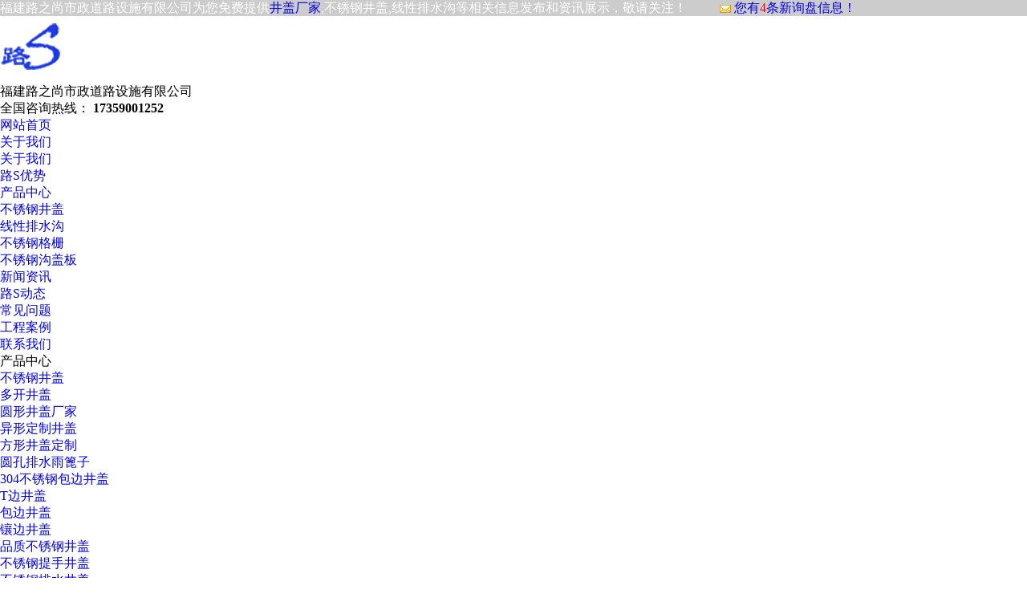

--- FILE ---
content_type: text/html
request_url: http://www.fjluzs.com/product780057.html
body_size: 28110
content:
<!DOCTYPE html>
<html class="no-js">
 <head> 
 <meta charset="gb2312">
<meta http-equiv="X-UA-Compatible" content="IE=edge,chrome=1">
<meta name="viewport" content="width=device-width, initial-scale=1.0, user-scalable=no">
<meta name="applicable-device" content="pc,mobile"/>
<meta http-equiv="Cache-Control" content="no-transform"/>
<title>缝隙式盖(厂家,报价,定制,哪家好) -- 福建路之尚市政道路设施有限公司</title>
<meta name="keywords" content="线性排水沟,缝隙式盖">
<meta name="description" content="缝隙式盖缝隙式排水便是在铺装面上仅留下一条15-20毫米的缝隙，作用比较荫蔽漂亮，为许多规划师在做步行街规划时地上排水的要点资料。在许多当地能够看到过步行街选用缝隙式盖排水方法。可是如果仅仅是选用了缝隙式盖的外表方法，而没有过多考虑规划的细节，那么缝隙方法并不能体现出应有的作用，反而会体现出一种粗制滥造的作用，并且将整体地上的铺装作用降低了档次。缝隙式盖组合式排水沟是一个体系，简单说便是工厂预制好">
  <link rel="stylesheet" href="/template/NESTX0080-1/css/animate.min.css" /> 
  <link rel="stylesheet" href="/template/NESTX0080-1/css/swiper.min.css" /> 
  <link rel="stylesheet" href="/template/NESTX0080-1/css/style(1).css" /> 
  <script src="/template/NESTX0080-1/js/jquery.min.js"></script> 
  <script src="/template/NESTX0080-1/js/wow.min.js"></script> 
  <script src="/template/NESTX0080-1/js/swiper.min.js"></script> 
  <script src="/template/NESTX0080-1/js/index.js"></script> 
  <script type="text/javascript" src="/template/NESTX0080-1/js/bootstrap.min.js"></script>
 <script>
(function(){
    var bp = document.createElement('script');
    var curProtocol = window.location.protocol.split(':')[0];
    if (curProtocol === 'https') {
        bp.src = 'https://zz.bdstatic.com/linksubmit/push.js';
    }
    else {
        bp.src = 'http://push.zhanzhang.baidu.com/push.js';
    }
    var s = document.getElementsByTagName("script")[0];
    s.parentNode.insertBefore(bp, s);
})();
</script></head> 
 <body> 
   <div class="header"> 
<div class="tb" style="width:100%;background:#ccc;">
    <div style="width:1280px;margin:0 auto;height:20px;line-height:20px;">
	     <div style="width:70%;float:left;color:#fff;">   福建路之尚市政道路设施有限公司为您免费提供<a href="http://www.fjluzs.com">井盖厂家</a>,不锈钢井盖,线性排水沟等相关信息发布和资讯展示，敬请关注！</div>
		<div style="width:30%;float:left;color:#fff;"> <script type="text/javascript" src="http://webapi.gcwl365.com/msg/msgstat.ashx?shopid=21130"></script></div>
	</div>
</div>
   <div class="container clearfix wow fadeInDown" style="visibility: visible; animation-name: fadeInDown;"> 
    <a href="javascript:;" class="menu-btn"><span></span></a> 
    <div class="logo img-center wow rubberBand" style="visibility: visible; animation-name: rubberBand;">
    <a href="/"><img src="/img.ashx?shopid=21130&file=logo.png" alt="福建路之尚市政道路设施有限公司" /></a> 
    </div> 
    <div class="text">
     福建路之尚市政道路设施有限公司
    </div> 
    <div class="tel">
     全国咨询热线：
     <strong>17359001252</strong>
    </div> 
   </div> 
   <div class="nav"> 
    <div class="container"> 
     <ul> 
      <li class="active"><a href="/" rel="nofollow">网站首页</a></li> 
      <li class="dropdown"><i class="arr"></i> <a href="/about.html" rel="nofollow">关于我们</a> 
       <div class="dropdown-box"> 
	     
        <p> <a rel="nofollow"  href="/about.html" target="">关于我们</a></p> 
         
        <p> <a rel="nofollow"  href="/about26450.html" target="">路S优势</a></p> 
         
       </div> </li>
      <li class="dropdown"><i class="arr"></i> <a href="/products.html" rel="nofollow">产品中心</a> 
       <div class="dropdown-box"> 
	     
        <p><a href="/protype105039.html" rel="nofollow">不锈钢井盖</a></p> 
        
        <p><a href="/protype105040.html" rel="nofollow">线性排水沟</a></p> 
        
        <p><a href="/protype105037.html" rel="nofollow">不锈钢格栅</a></p> 
        
        <p><a href="/protype105038.html" rel="nofollow">不锈钢沟盖板</a></p> 
        
       </div> </li>
      <li class="dropdown"><i class="arr"></i> <a href="/news.html" rel="nofollow">新闻资讯</a> 
       <div class="dropdown-box"> 
	      
		       <p><a rel="nofollow"  href="/newstype24730.html">路S动态</a></p> 
              
		       <p><a rel="nofollow"  href="/newstype24731.html">常见问题</a></p> 
              
       
       </div> </li> 
      <li><i class="arr"></i> <a href="/case.html" rel="nofollow">工程案例</a></li> 
      <li><i class="arr"></i> <a href="/contact.html" rel="nofollow">联系我们</a></li> 
     </ul> 
    </div> 
   </div> 
  </div> 
<div class="banner-sub" style="background-image: url(/template/NESTX0080-1/images/nybanner.jpg);"></div>
<div class="section-sub">
  <div class="container clearfix">
    <div class="ct2-sd">
      <div class="panel-sd">
        <div class="tit">产品中心</div>
        <ul class="lanmu">
           
          <li class=""><i class="arr"></i><a rel="nofollow"  href="/protype105039.html">不锈钢井盖</a>
            <div class="lanmu-box"> 
               
			  <p >     <a title="多开井盖" href="/product780051.html" target="">多开井盖</a></p>
			   
			  <p >     <a title="圆形井盖厂家" href="/product780048.html" target="">圆形井盖厂家</a></p>
			   
			  <p >     <a title="异形定制井盖" href="/product780047.html" target="">异形定制井盖</a></p>
			   
			  <p >     <a title="方形井盖定制" href="/product780043.html" target="">方形井盖定制</a></p>
			   
			  <p >     <a title="圆孔排水雨篦子" href="/product780052.html" target="">圆孔排水雨篦子</a></p>
			   
			  <p >     <a title="304不锈钢包边井盖" href="/product780030.html" target="">304不锈钢包边井盖</a></p>
			   
			  <p >     <a title="T边井盖" href="/product780031.html" target="">T边井盖</a></p>
			   
			  <p >     <a title="包边井盖" href="/product780032.html" target="">包边井盖</a></p>
			   
			  <p >     <a title="镶边井盖" href="/product780033.html" target="">镶边井盖</a></p>
			   
			  <p >     <a title="品质不锈钢井盖" href="/product780034.html" target="">品质不锈钢井盖</a></p>
			   
			  <p >     <a title="不锈钢提手井盖" href="/product780035.html" target="">不锈钢提手井盖</a></p>
			   
			  <p >     <a title="不锈钢排水井盖" href="/product780036.html" target="">不锈钢排水井盖</a></p>
			   
			  <p >     <a title="排水井盖" href="/product780037.html" target="">排水井盖</a></p>
			   
			  <p >     <a title="带角片井盖" href="/product780038.html" target="">带角片井盖</a></p>
			   
			  <p >     <a title="单开单层钢筋井盖" href="/product780039.html" target="">单开单层钢筋井盖</a></p>
			   
			  <p >     <a title="方形井盖（成套）" href="/product780040.html" target="">方形井盖（成套）</a></p>
			   
			  <p >     <a title="方形井盖（无钢筋）" href="/product780041.html" target="">方形井盖（无钢筋）</a></p>
			   
			  <p >     <a title="圆柱提拉孔井盖" href="/product780042.html" target="">圆柱提拉孔井盖</a></p>
			   
			  <p >     <a title="品质方形井盖" href="/product780044.html" target="">品质方形井盖</a></p>
			   
			  <p >     <a title="圆形井盖" href="/product780045.html" target="">圆形井盖</a></p>
			   
			  <p >     <a title="三开井盖" href="/product780046.html" target="">三开井盖</a></p>
			   
			  <p >     <a title="四开井盖" href="/product780049.html" target="">四开井盖</a></p>
			   
			  <p >     <a title="线性隐形井盖背面" href="/product780050.html" target="">线性隐形井盖背面</a></p>
			   
			  <p >     <a title="井盖厂家" href="/product780053.html" target="">井盖厂家</a></p>
			   
			  <p >     <a title="不锈钢井盖" href="/product780054.html" target="">不锈钢井盖</a></p>
			   
              
            
               </div>
          </li>
		  
          <li class=""><i class="arr"></i><a rel="nofollow"  href="/protype105040.html">线性排水沟</a>
            <div class="lanmu-box"> 
               
			  <p >     <a title="线性排水沟" href="/product780072.html" target="">线性排水沟</a></p>
			   
			  <p >     <a title="弧形缝隙式盖板" href="/product780058.html" target="">弧形缝隙式盖板</a></p>
			   
			  <p >     <a title="HDPE排水沟" href="/product780077.html" target="">HDPE排水沟</a></p>
			   
			  <p >     <a title="不锈钢格栅盖" href="/product780055.html" target="">不锈钢格栅盖</a></p>
			   
			  <p >     <a title="格栅排水沟（带护边）" href="/product780056.html" target="">格栅排水沟（带护边）</a></p>
			   
			  <p >     <a title="缝隙式盖" href="/product780057.html" target="">缝隙式盖</a></p>
			   
			  <p >     <a title="缝隙式排水沟厂家" href="/product780059.html" target="">缝隙式排水沟厂家</a></p>
			   
			  <p >     <a title="不锈钢缝隙盖板" href="/product780060.html" target="">不锈钢缝隙盖板</a></p>
			   
			  <p >     <a title="弧形排水沟" href="/product780061.html" target="">弧形排水沟</a></p>
			   
			  <p >     <a title="缝隙式盖板（转角）" href="/product780062.html" target="">缝隙式盖板（转角）</a></p>
			   
			  <p >     <a title="缝隙式盖板（弧形拼圆）" href="/product780063.html" target="">缝隙式盖板（弧形拼圆）</a></p>
			   
			  <p >     <a title="90度转角排水沟" href="/product780064.html" target="">90度转角排水沟</a></p>
			   
			  <p >     <a title="品质排水沟" href="/product780065.html" target="">品质排水沟</a></p>
			   
			  <p >     <a title="树脂复合盖板" href="/product780066.html" target="">树脂复合盖板</a></p>
			   
			  <p >     <a title="树脂排水沟" href="/product780067.html" target="">树脂排水沟</a></p>
			   
			  <p >     <a title="树脂排水沟厂家" href="/product780068.html" target="">树脂排水沟厂家</a></p>
			   
			  <p >     <a title="树脂排水沟批发" href="/product780069.html" target="">树脂排水沟批发</a></p>
			   
			  <p >     <a title="树脂排水沟定制" href="/product780070.html" target="">树脂排水沟定制</a></p>
			   
			  <p >     <a title="品质树脂排水沟" href="/product780071.html" target="">品质树脂排水沟</a></p>
			   
			  <p >     <a title="单中缝排水沟厂家" href="/product780073.html" target="">单中缝排水沟厂家</a></p>
			   
			  <p >     <a title="单中缝排水沟" href="/product780074.html" target="">单中缝排水沟</a></p>
			   
			  <p >     <a title="单侧缝排水沟" href="/product780075.html" target="">单侧缝排水沟</a></p>
			   
			  <p >     <a title="多缝线性排水沟" href="/product780076.html" target="">多缝线性排水沟</a></p>
			   
			  <p >     <a title="铸铁排水沟（带护边）" href="/product780078.html" target="">铸铁排水沟（带护边）</a></p>
			   
			  <p >     <a title="异形雨水篦子" href="/product780079.html" target="">异形雨水篦子</a></p>
			   
			  <p >     <a title="双侧缝排水沟" href="/product780080.html" target="">双侧缝排水沟</a></p>
			   
			  <p >     <a title="检查井" href="/product780081.html" target="">检查井</a></p>
			   
			  <p >     <a title="路牙石" href="/product780082.html" target="">路牙石</a></p>
			   
			  <p >     <a title="三面排水雨篦子" href="/product780083.html" target="">三面排水雨篦子</a></p>
			   
			  <p >     <a title="HDPE排水沟90度转角" href="/product780084.html" target="">HDPE排水沟90度转角</a></p>
			   
			  <p >     <a title="SMC排水沟" href="/product780085.html" target="">SMC排水沟</a></p>
			   
			  <p >     <a title="雨水篦子" href="/product780086.html" target="">雨水篦子</a></p>
			   
			  <p >     <a title="三中缝排水沟" href="/product780087.html" target="">三中缝排水沟</a></p>
			   
			  <p >     <a title="排水沟" href="/product780088.html" target="">排水沟</a></p>
			   
              
            
               </div>
          </li>
		  
          <li class=""><i class="arr"></i><a rel="nofollow"  href="/protype105037.html">不锈钢格栅</a>
            <div class="lanmu-box"> 
               
			  <p >     <a title="品质镀锌钢格栅厂家" href="/product780004.html" target="">品质镀锌钢格栅厂家</a></p>
			   
			  <p >     <a title="品质镀锌钢格栅定制" href="/product780006.html" target="">品质镀锌钢格栅定制</a></p>
			   
			  <p >     <a title="镀锌钢格栅批发厂家" href="/product780007.html" target="">镀锌钢格栅批发厂家</a></p>
			   
			  <p >     <a title="镀锌钢格栅价格" href="/product780008.html" target="">镀锌钢格栅价格</a></p>
			   
			  <p >     <a title="高端镀锌钢格栅" href="/product780009.html" target="">高端镀锌钢格栅</a></p>
			   
			  <p >     <a title="高端镀锌钢格栅厂家" href="/product780010.html" target="">高端镀锌钢格栅厂家</a></p>
			   
			  <p >     <a title="高端镀锌钢格栅定制" href="/product780011.html" target="">高端镀锌钢格栅定制</a></p>
			   
			  <p >     <a title="镀锌钢格栅厂家定制" href="/product780012.html" target="">镀锌钢格栅厂家定制</a></p>
			   
			  <p >     <a title="镀锌钢格栅厂家批发" href="/product780013.html" target="">镀锌钢格栅厂家批发</a></p>
			   
			  <p >     <a title="不锈钢格栅定做" href="/product780014.html" target="">不锈钢格栅定做</a></p>
			   
			  <p >     <a title="镀锌钢格栅定制厂家" href="/product780015.html" target="">镀锌钢格栅定制厂家</a></p>
			   
			  <p >     <a title="品质不锈钢格栅批发" href="/product780016.html" target="">品质不锈钢格栅批发</a></p>
			   
			  <p >     <a title="不锈钢井盖厂家" href="/product780017.html" target="">不锈钢井盖厂家</a></p>
			   
			  <p >     <a title="镀锌钢格栅" href="/product780000.html" target="">镀锌钢格栅</a></p>
			   
			  <p >     <a title="镀锌钢格栅厂家" href="/product780001.html" target="">镀锌钢格栅厂家</a></p>
			   
			  <p >     <a title="镀锌钢格栅批发" href="/product780002.html" target="">镀锌钢格栅批发</a></p>
			   
			  <p >     <a title="镀锌钢格栅定制" href="/product780003.html" target="">镀锌钢格栅定制</a></p>
			   
			  <p >     <a title="品质镀锌钢格栅" href="/product780005.html" target="">品质镀锌钢格栅</a></p>
			   
              
            
               </div>
          </li>
		  
          <li class=""><i class="arr"></i><a rel="nofollow"  href="/protype105038.html">不锈钢沟盖板</a>
            <div class="lanmu-box"> 
               
			  <p >     <a title="品质不锈钢沟盖板" href="/product780018.html" target="">品质不锈钢沟盖板</a></p>
			   
			  <p >     <a title="品质不锈钢沟盖板定制" href="/product780019.html" target="">品质不锈钢沟盖板定制</a></p>
			   
			  <p >     <a title="品质不锈钢沟盖板厂家" href="/product780020.html" target="">品质不锈钢沟盖板厂家</a></p>
			   
			  <p >     <a title="品质不锈钢沟盖板批发" href="/product780021.html" target="">品质不锈钢沟盖板批发</a></p>
			   
			  <p >     <a title="不锈钢沟盖板厂家" href="/product780022.html" target="">不锈钢沟盖板厂家</a></p>
			   
			  <p >     <a title="不锈钢沟盖板价格" href="/product780023.html" target="">不锈钢沟盖板价格</a></p>
			   
			  <p >     <a title="不锈钢沟盖板批发" href="/product780024.html" target="">不锈钢沟盖板批发</a></p>
			   
			  <p >     <a title="不锈钢沟盖板定做" href="/product780025.html" target="">不锈钢沟盖板定做</a></p>
			   
			  <p >     <a title="高端不锈钢沟盖板" href="/product780026.html" target="">高端不锈钢沟盖板</a></p>
			   
			  <p >     <a title="厨房沟盖板" href="/product780027.html" target="">厨房沟盖板</a></p>
			   
			  <p >     <a title="厨房沟盖板厂家" href="/product780028.html" target="">厨房沟盖板厂家</a></p>
			   
			  <p >     <a title="厨房沟盖板定制" href="/product780029.html" target="">厨房沟盖板定制</a></p>
			   
              
            
               </div>
          </li>
		  	 
        </ul>
      </div>
    </div>
    <div class="ct2-mn">
      <div class="position">当前位置：<a href="/">首页</a> &gt; <a href="protype105040.html">线性排水沟</a> &gt; <a href="/product780057.html">缝隙式盖</a></div>
      <!-- <div class="news-title prd-title">
        <h1>投料设备</h1>
        <p> <span class="i1">发布时间：2020-03-05 11:29:08</span> <span class="i2">人气：2</span> </p>
      </div> -->
      <!--  <div class="yunu-showcase clearfix">
        <div class="pc-slide">
          <div class="view">
            <div class="swiper-container swiper-container-horizontal">
              <div class="swiper-wrapper"> <div class="swiper-slide img-center">
                  <div class="imgauto"><img src="/img.ashx?shopid=21130&file=2019082109225238.jpg" rel="缝隙式盖" class="jqzoom"/> </div>
                </div></div>
            </div>
          </div>
    
        </div>
      <div class="yunu-showcase-info">
          <h1 class="protit">缝隙式盖</h1>
          <p>[remark(length='30')]...</p>
       
        </div>
      </div>-->
      <div class="case-bb">
	  
	  <span>缝隙式盖</span></div>
      <div class="news-content" id="maximg"><p style="word-wrap: break-word; margin-top: 5px; margin-bottom: 5px; font-family: &quot;sans serif&quot;, tahoma, verdana, helvetica; font-size: 12px;"><span style="font-size: 14px;"><a href="/product780057.html" target="_blank"><strong>缝隙式盖</strong></a>缝隙式排水便是在铺装面上仅留下一条15-20毫米的缝隙，作用比较荫蔽漂亮，为许多规划师在做步行街规划时地上排水的要点资料。在许多当地能够看到过步行街选用缝隙式盖排水方法。</span></p><p style="word-wrap: break-word; margin-top: 5px; margin-bottom: 5px; font-family: &quot;sans serif&quot;, tahoma, verdana, helvetica; font-size: 12px;"><span style="font-size: 14px;">可是如果仅仅是选用了缝隙式盖的外表方法，而没有过多考虑规划的细节，那么缝隙方法并不能体现出应有的作用，反而会体现出一种粗制滥造的作用，并且将整体地上的铺装作用降低了档次。</span></p><p style="word-wrap: break-word; margin-top: 5px; margin-bottom: 5px; font-family: &quot;sans serif&quot;, tahoma, verdana, helvetica; font-size: 12px;"><span style="font-size: 14px;">缝隙式盖组合式<a href="/product780088.html" target="_blank"><strong>排水沟</strong></a>是一个体系，简单说便是工厂预制好的不同系列的产品，包括不同尺度的排水沟，类似积水井的“跌水箱”，以及各种配件，缝隙式盖现场施工的时分像积木相同能够直接组合，密封结束的一种新产品。</span></p><p style="word-wrap: break-word; margin-top: 5px; margin-bottom: 5px; font-family: &quot;sans serif&quot;, tahoma, verdana, helvetica; font-size: 12px;"><span style="font-size: 14px;">这便是类似积水井的“跌水箱”，上面也是调配不同的盖板。另外还有垃圾清理的作用。</span></p><p style="word-wrap: break-word; margin-top: 5px; margin-bottom: 5px; font-family: &quot;sans serif&quot;, tahoma, verdana, helvetica; font-size: 12px;"><span style="font-size: 14px;">组合在一起就形成了一条排水沟。</span></p><p style="text-align: center; word-wrap: break-word; margin: 5px 0px; color: rgb(0, 0, 0); font-family: &quot;sans serif&quot;, tahoma, verdana, helvetica; font-size: 12px; font-style: normal; font-variant-ligatures: normal; font-variant-caps: normal; font-weight: 400; letter-spacing: normal; orphans: 2; text-indent: 0px; text-transform: none; white-space: normal; widows: 2; word-spacing: 0px; -webkit-text-stroke-width: 0px; text-decoration-style: initial; text-decoration-color: initial;"><img src="http://image.weidaoliu.com/upload/9643/images/2019082109225931.jpg" data-filename="img" style="max-width: 100%;"><span style="font-size: 14px;"><br></span></p></div>
     
	 <div style="padding-top: 10px;border-top: 1px dashed #ddd;margin-bottom: 10px;">标签:<a href='/product.html?key=线性排水沟'>线性排水沟</a>,<a href='/product.html?key=缝隙式盖'>缝隙式盖</a>,  </div>
	  <div style="padding-top: 10px;border-top: 1px dashed #ddd;margin-bottom: 10px;">来源：http://www.fjluzs.com/product780057.html </div>
	  <div style="padding-top: 10px;border-top: 1px dashed #ddd;margin-bottom: 10px;">时间:2021/10/29 15:58:09</div>
      <div class="news-exp">
	  <p>上一篇：<a href="product780003.html">镀锌钢格栅定制</a> </p>
	  <br>
       <p>下一篇：<a href="product780005.html">品质镀锌钢格栅</a> </p>
	  </div>
      
	  
	  
	  
    </div>
	<div style="clear:both;"></div>
	    <div class="news-panel">
      <div class="tit"> <a href="javascript:history.go(-1)" class="fh">返回列表</a> <span>相关产品</span> </div>
      <ul class="list-2 list-2-1 list-2-1-1 clearfix">
	   
        <li><a rel="nofollow" href="/product780088.html" >
          <div class="img-cover"> <span style="background-image: url(/img.ashx?shopid=21130&file=2020011017331790.jpg);"></span>
            <div class="more"><i>more</i></div>
          </div>
          <div class="text">排水沟</div>
          </a> </li>

        <li><a rel="nofollow" href="/product780087.html" >
          <div class="img-cover"> <span style="background-image: url(/img.ashx?shopid=21130&file=2019082317594934.jpg);"></span>
            <div class="more"><i>more</i></div>
          </div>
          <div class="text">三中缝排水沟</div>
          </a> </li>

        <li><a rel="nofollow" href="/product780086.html" >
          <div class="img-cover"> <span style="background-image: url(/img.ashx?shopid=21130&file=201908231013158.jpg);"></span>
            <div class="more"><i>more</i></div>
          </div>
          <div class="text">雨水篦子</div>
          </a> </li>

        <li><a rel="nofollow" href="/product780085.html" >
          <div class="img-cover"> <span style="background-image: url(/img.ashx?shopid=21130&file=2019082318185178.jpg);"></span>
            <div class="more"><i>more</i></div>
          </div>
          <div class="text">SMC排水沟</div>
          </a> </li>


      </ul>
    </div>
	
	     <div class="news-panel">
          <div class="tit"> <a href="javascript:history.go(-1)" class="fh">返回列表</a> <span>相关新闻</span> </div>
          <ul class="list-5 clearfix">
		  
		  	
            <li><a href="/news1082361.html" title="如何进行成品排水沟的日常维护？" rel="nofollow"><span>2026-01-13</span>如何进行成品排水沟的日常维护？</a></li>
			 
            <li><a href="/news1082262.html" title="全面解析哪些是不锈钢井盖主要特点与优势？" rel="nofollow"><span>2026-01-09</span>全面解析哪些是不锈钢井盖主要特点与优势？</a></li>
			 
            <li><a href="/news1082141.html" title="线性排水沟的要点有哪些，如何处理安装问题？" rel="nofollow"><span>2026-01-05</span>线性排水沟的要点有哪些，如何处理安装问题？</a></li>
			 
            <li><a href="/news1082049.html" title="分享使用多开井盖的技巧有哪些？" rel="nofollow"><span>2025-12-30</span>分享使用多开井盖的技巧有哪些？</a></li>
			 

          </ul>
        </div>

  </div>
</div>


 
 
  <div class="footer"> 
   <div class="container clearfix wow fadeInUp" style="visibility: visible; animation-name: fadeInUp;"> 
    <dl> 
     <dt>
      关于我们
     </dt> 
     <dd> 
      <ul> 
	   
       <li>  <a rel="nofollow"  href="/about.html" target="">关于我们</a></li> 
	     
       <li>  <a rel="nofollow"  href="/about26450.html" target="">路S优势</a></li> 
	     
      </ul> 
     </dd> 
    </dl> 
    <dl> 
     <dt>
      产品中心
     </dt> 
     <dd> 
      <ul> 
       
         <li>  <a href="/protype105039.html" rel="nofollow">不锈钢井盖</a></li> 
        
         <li>  <a href="/protype105040.html" rel="nofollow">线性排水沟</a></li> 
        
         <li>  <a href="/protype105037.html" rel="nofollow">不锈钢格栅</a></li> 
        
         <li>  <a href="/protype105038.html" rel="nofollow">不锈钢沟盖板</a></li> 
        
      </ul> 
     </dd> 
    </dl> 
   
    <dl> 
     <dt>
      新闻资讯
     </dt> 
     <dd> 
      <ul> 
			
		        <li><a rel="nofollow"  href="/newstype24730.html">路S动态</a></li> 
            
		        <li><a rel="nofollow"  href="/newstype24731.html">常见问题</a></li> 
            
      </ul> 
     </dd> 
    </dl>
    <dl> 
     <dt>
      工程案例
     </dt> 
     
    </dl>
    <dl> 
     <dt>
      联系我们
     </dt> 
     
    </dl> 
    <div class="pp clearfix"></div> 
    <div class="footer-contact"> 
     <div class="tel">
     欢迎诸位联系
      <br /> 
	  <br /> 
      <small>17359001252</small>
     </div> 
     <div class="code clearfix"> 
      <div class="img-center">
      <img src="/template/NESTX0080-1/images/weixin.png" />
      </div> 
      <div class="text">
       扫一扫
       <br /> 加微信
      </div> 
     </div> 
    </div> 
   </div> 
   <div class="footer-copy"> 
    <div class="container"> 
		<p>Copyright&copy;www.fjluzs.com(<a title="复制链接" href="javascript:copyURL();" target="_parent" rel="nofollow">复制链接</a>)福建路之尚市政道路设施有限公司</p>
		<p>井盖厂家,不锈钢井盖,线性排水沟哪家好？井盖厂家,不锈钢井盖,线性排水沟哪里找？井盖厂家,不锈钢井盖,线性排水沟价格贵吗？井盖厂家,不锈钢井盖,线性排水沟报价是多少？井盖厂家,不锈钢井盖,线性排水沟质量怎么样？福建路之尚市政道路设施有限公司专业承接不锈钢井盖、线性排水沟、成品排水沟产品服务和线性排水沟提供,井盖厂家电话:18695606335</p>
		<p>热门城市推广：</p>
		<p><a href="http://www.sqkjqy.com" target="_blank" rel="nofollow">技术支持：<img src="/template/NESTX0080-1/images/logo_jszc.png"></a></p>
		<p><P>备案号：<a href="https://beian.miit.gov.cn/" target="_blank">闽ICP备17024583号</a></P><P><a href="http://wx.weidaoliu.com/upload/9643/images/business.png" target="_blank"><img src="http://wx.weidaoliu.com/images/businesslicense.png" width="27" height="27"/>工商营业执照公示</ a></P>&nbsp;&nbsp;Powered by<a href="http://www.gucwl.com" title="企业系统" target="_blank" rel="nofollow">365系统</a></p>					
    </div> 
   </div> 
  </div> 

<script type="text/javascript" src="http://webapi.gcwl365.com/msg/message/messagesend.js?+Math.random()" id="SendMessageScript" qq="460623273" wechat="18695608353" wechatpic="2021103015092613.png" cid="21130" mobile="17359001252"></script>


 </body>
</html>